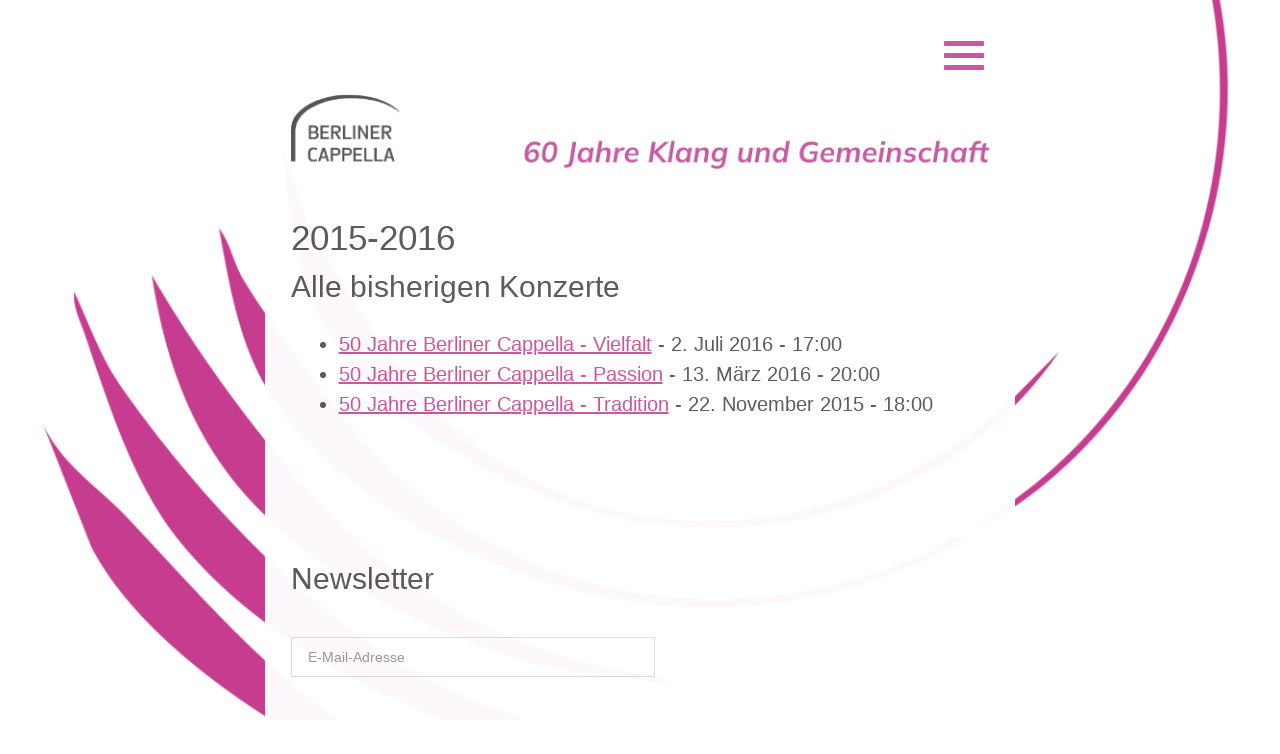

--- FILE ---
content_type: text/css
request_url: https://berliner-cappella.de/wp-content/themes/custom/style.css?ver=6.9
body_size: 21581
content:
/*
Theme Name: Custom
Theme URI: https://themehall.com/custom-free-omega-child-theme-wordpress
Author: themehall.com
Author URI: https://themehall.com
Description: Customize Your WordPress Design The Smart Way. Custom WordPress Theme is a responsive Omega child theme, SEO Friendly, utliize WordPress Customizer options, Custom background, custom header, custom menu, custom color, custom css live preview. Play around and make your WordPress site stand out with Custom theme.
Version: 0.5.2
License: GNU General Public License
License URI: license.txt
Tags: light, orange, white, black, two-columns, one-column, right-sidebar, full-width-template, theme-options, custom-background, custom-header, custom-menu, custom-colors, threaded-comments, sticky-post, featured-image-header, flexible-header, translation-ready, responsive-layout, fluid-layout, microformats

Text Domain: custom

Template: omega

Custom WordPress theme, Copyright (C) 2013 themehall.com
Custom WordPress theme is licensed under the GPL.

*/

/* Baseline Reset (normalize.css 2.1.2)
  Link: http://necolas.github.com/normalize.css/
--------------------------------------------- */

article,aside,details,figcaption,figure,footer,header,hgroup,main,nav,section,summary{display:block}audio,canvas,video{display:inline-block}audio:not([controls]){display:none;height:0}[hidden]{display:none}html{font-family:sans-serif;-ms-text-size-adjust:100%;-webkit-text-size-adjust:100%}body{margin:0}a:focus{outline:thin dotted}a:active,a:hover{outline:0}h1{font-size:2em;margin:.67em 0}abbr[title]{border-bottom:1px dotted}b,strong{font-weight:bold}dfn{font-style:italic}hr{-moz-box-sizing:content-box;box-sizing:content-box;height:0}mark{background:#ff0;color:#000}code,kbd,pre,samp{font-family:monospace,serif;font-size:1em}pre{white-space:pre-wrap}q{quotes:"\201C" "\201D" "\2018" "\2019"}small{font-size:80%}sub,sup{font-size:75%;line-height:0;position:relative;vertical-align:baseline}sup{top:-0.5em}sub{bottom:-0.25em}img{border:0}svg:not(:root){overflow:hidden}figure{margin:0}fieldset{border:1px solid silver;margin:0 2px;padding:.35em .625em .75em}legend{border:0;padding:0}button,input,select,textarea{font-family:inherit;font-size:100%;margin:0}button,input{line-height:normal}button,select{text-transform:none}button,html input[type="button"],input[type="reset"],input[type="submit"]{-webkit-appearance:button;cursor:pointer}button[disabled],html input[disabled]{cursor:default}input[type="checkbox"],input[type="radio"]{box-sizing:border-box;padding:0}input[type="search"]{-webkit-appearance:textfield;-moz-box-sizing:content-box;-webkit-box-sizing:content-box;box-sizing:content-box}input[type="search"]::-webkit-search-cancel-button,input[type="search"]::-webkit-search-decoration{-webkit-appearance:none}button::-moz-focus-inner,input::-moz-focus-inner{border:0;padding:0}textarea{overflow:auto;vertical-align:top}table{border-collapse:collapse;border-spacing:0}hr{noshade width="100%" size="3" align="left"}

/* Box Sizing
--------------------------------------------- */

*,
input[type="search"] {
  -webkit-box-sizing: border-box;
  -moz-box-sizing:    border-box;
  box-sizing:         border-box;
}

/* Float Clearing
--------------------------------------------- */

.archive-pagination:before,
.clearfix:before,
.entry:before,
.entry-pagination:before,
.post-navigation:before,
.footer-widgets:before,
.nav-primary:before,
.nav-secondary:before,
.site-container:before,
.site-footer:before,
.site-header:before,
.site-inner:before,
.wrap:before {
  content: " ";
  display: table;
}

.archive-pagination:after,
.clearfix:after,
.entry:after,
.entry-pagination:after,
.post-navigation:after,
.footer-widgets:after,
.nav-primary:after,
.nav-secondary:after,
.site-container:after,
.site-footer:after,
.site-header:after,
.site-inner:after,
.wrap:after {
  clear: both;
  content: " ";
  display: table;
}

/*
Defaults
---------------------------------------------------------------------------------------------------- */

/* Typographical Elements
--------------------------------------------- */

html {
  font-size: 62.5%; /* 10px browser default */
}

body {
  color: #575756;
  font-family: lucida grande, ibm plex sans, sans-serif;
  font-size: 20px;  
  font-weight: 300;
  line-height: 30px;
  background-color: #ffffff;
  opacity: 1;
}

a,
button,
input:focus,
input[type="button"],
input[type="reset"],
input[type="submit"],
textarea:focus {
  -webkit-transition: all 0.1s ease-in-out;
  -moz-transition:    all 0.1s ease-in-out;
  -ms-transition:     all 0.1s ease-in-out;
  -o-transition:      all 0.1s ease-in-out;
  transition:         all 0.1s ease-in-out;
}

::-moz-selection {
  background: #333;
  color: #fff;
}

::selection {
  background: #333;
  color: #fff;
}

a {
  color: #ca5299;
  text-decoration: underline;
}

a:hover,
a:focus {
  color: #BCBCBD;
  text-decoration: underline;
}

p {
  margin: 0 0 24px;
  padding: 0;
}

strong {
  font-weight: 700;
}

ol, ul {
  list-style: none;
}

ul {
  list-style: disc outside;
  margin: 0 0 24px 48px;
  padding: 0;
}

ol {
  list-style-type: decimal;
  margin: 0 0 24px 48px;
}

ol ol {
  list-style: upper-roman;
}

ol ol ol {
  list-style: lower-roman;
}

ol ol ol ol {
  list-style: upper-alpha;
}

ol ol ol ol ol {
  list-style: lower-alpha;
}

ul ul, ol ol, ul ol, ol ul {
  margin-bottom: 0;
}

dl {
  margin: 0 0 24px 5px;
}

dl dt {
  font-weight: bold;
  margin: 10px 0 14px 0;
}

dl dd {
  margin: 5px 0 0 19px;
}

blockquote,
blockquote::before {
  color: #999;
}

blockquote {
  margin: 0;
  padding: 24px 40px;
}

blockquote::before {
  content: "\201C";
  display: block;
  font-size: 30px;
  height: 0;
  left: -20px;
  position: relative;
  top: -10px;
}

pre {
  background-color: #F9F9F9;
  overflow: scroll;
  padding: 0 20px;
  white-space: pre;
}

cite {
  font-style: normal;
}


/* Table
--------------------------------------------- */

table {
  border: 1px solid #e5e5e5;
  border-collapse: collapse;
  border-spacing: 0;
  margin-bottom: 22px;
}

table caption {
  margin: 0 0 5px;
  font-size: 15px;
  font-variant: small-caps;
}

th,td {
  padding: 10px;
  -webkit-box-sizing: border-box;
  -moz-box-sizing: border-box;
  -ms-box-sizing: border-box;
  box-sizing: border-box;
}

.widget th,
.widget td {
  padding: 5px 2px;
}

th {
  border-bottom: 1px solid #e5e5e5;
  border-right: 1px solid #e5e5e5;
  background: #f5f5f5;
  font-size: 15px;
  font-weight: normal;
  text-align: left;
}

td {
  border-bottom: 1px solid #e5e5e5;
  border-right: 1px solid #e5e5e5;
}

/* Headings
--------------------------------------------- */

h1,
h2,
h3,
h4,
h5,
h6 {
  color: #575756;
  font-family: lucida grande, ibm plex sans, sans-serif;
  font-weight: 300;
  margin: 0;
  margin-bottom: 24px;
  line-height: 1.2;
  padding: 0;
}

h1 {
  font-size: 35px;
}

h2 {
  font-size: 30px;
}

h3 {
  font-size: 30px;
}

h4 {
  font-size: 30px;
}

h5 {
  font-size: 18px;
}

h6 {
  font-size: 16px;
}

/* Objects
--------------------------------------------- */

embed,
iframe,
img,
object,
video {
  max-width: 100%;
}

img {
  height: auto;
  width: auto\9; /* IE8 */
}

/* Forms
--------------------------------------------- */

input,
select,
textarea {
  background: #fff;
  border: 1px solid #ddd;
  color: #999;
  font-family: 'Helvetica Neue', Helvetica, Arial, sans-serif;
  font-size: 14px;
  padding: 11px 16px;
  max-width: 100%;
}

input:focus,
textarea:focus {
  border: 1px solid #aaa;
  outline: none;
}

::-moz-placeholder {
  color: #999;
}

::-webkit-input-placeholder {
  color: #999;
}

button,
input[type="button"],
input[type="reset"],
input[type="submit"] {
  background: #f38635;
  border: none;
  box-shadow: none;
  color: #fff;
  cursor: pointer;
  letter-spacing: 1px;
  padding: 16px 24px;
  text-transform: uppercase;
  width: auto;
}

button:hover,
input:hover[type="button"],
input:hover[type="reset"],
input:hover[type="submit"] {
  opacity:0.8;
  filter:alpha(opacity=80); /* For IE8 and earlier */ 
}

input[type="search"]::-webkit-search-cancel-button,
input[type="search"]::-webkit-search-results-button {
  display: none;
}


/*
Structure and Layout
---------------------------------------------------------------------------------------------------- */

/* Site Containers
--------------------------------------------- */

.site-container {
  border-top:0px solid #f38635;
  border-bottom:0px solid #f38635;
  max-width: 750px;
  padding: 0 1% 0;
  margin: 0px auto;
  background: #ffffff;
  opacity: 0.97;	
}

.wrap {
  margin: 0 auto;  
}

.site-inner { 
  clear: both;
  padding-top: 10px;
}

/* Column Widths and Positions
--------------------------------------------- */

/* Content */

.content {
  float: center;
  width: 650px;
}

.page-template-left-sidebar .content,
.layout-2c-r .content {
  float: right;
}

.layout-2c-l .content {
  float: left;
}

.page-template-full-width .content,
.layout-1c .content {
  width: 100%;
}

/* Primary Sidebar */

.sidebar-primary {
  float: right;
  width: 280px;
}

.layout-1c .sidebar-primary {
  display: none;
}

.page-template-left-sidebar .sidebar-primary,
.layout-2c-r .sidebar-primary {
  float: left;
}

/* WordPress
--------------------------------------------- */

.avatar {
  float: left;
}

.alignleft .avatar {
  margin-right: 24px;
}

.alignright .avatar {
  margin-left: 24px;
}

.search-form input[type="submit"] {
  border: 0;
  clip: rect(0, 0, 0, 0);
  height: 1px;
  margin: -1px;
  padding: 0;
  position: absolute;
  width: 1px;
}

.sticky {
}

img.centered,
.aligncenter {
  display: block;
  margin: 0 auto 24px;
}

img.alignnone {
  margin-bottom: 12px;
}

.alignleft {
  float: left;
  text-align: left;
}

.alignright {
  float: right;
  text-align: right;
}

img.alignleft,
.wp-caption.alignleft {
  margin: 0 24px 24px 0;
}

.wp-caption {
  max-width: 100%;
}

img.alignright,
.wp-caption.alignright {
  margin: 0 0 24px 24px;
}

.wp-caption-text {
  font-size: 14px;
  font-weight: 700;
  margin: 0;
  text-align: center;
}

.gallery {
  display: block;
  clear: both;
  overflow: hidden;
  margin: 0 auto 20px;
}

.gallery .gallery-row {
  display: block;
  clear: both;
  overflow: hidden;
  margin: 0;
}

.gallery .gallery-item {
  overflow: hidden;
  float: left;
  margin: 0 0 16px;
  text-align: center;
  list-style: none;
  padding: 0;
}

.gallery .gallery-item .gallery-icon {
  position:relative;
}

.gallery .gallery-item .gallery-icon img {
  width: auto;
  max-width: 89%;
  height: auto;
  padding: 5%;
  margin: 0 auto;
}

.gallery-caption {
  margin: 0 10px;
}

.widget_calendar table {
  width: 100%;
}

.widget_calendar th {
  text-align: center;
  font-weight: bold;
}
.widget_calendar td {
  text-align: center;
}

.widget_search input.search-field {
  width: 100%;
}

/* Headings
--------------------------------------------- */

.entry-title {
  word-wrap: break-word;
  margin-bottom: 10px;
  line-height: 1.2;
}

.entry-title a,
.sidebar .widget-title a {
  color: #333;
}

.entry-title a:hover {
}

.archive-title {
  font-size: 20px;
  margin-bottom: 24px;
}

/*
Site Header
---------------------------------------------------------------------------------------------------- */
.site-header {
}

.site-header > .wrap {

}

.site-header .nav-primary,
.site-header .title-area {
  vertical-align: middle;  
  text-align: left;
  display: inline-block;
}

.site-header .nav-primary {
  float: right;
}

.site-header .nav-primary li:last-child a {
  padding-right: 0;
}


/* Title Area
--------------------------------------------- */

.title-area {
  padding: 20px 0;
}

.header-image .title-area {
  padding: 0;
}

.site-title {
  font-size: 28px;
  line-height: 48px;
  margin: 4px 0px 4px;
}

.site-title a {
  color: #ffffff;
}
.site-title a:hover {
  color: #ffffff;
}

.site-description {
  color: #999;
  font-size: 16px;
  font-weight: 300;
  line-height: 1;
  margin: 0;
}

.intro {
  line-height: 0;
  clear: both;
}

/*
Site Navigation
---------------------------------------------------------------------------------------------------- */

.omega-nav-menu,
.omega-nav-menu > ul {
  clear: both;
  color: #999;
  letter-spacing: none;
  line-height: 1.5;
  margin: 0;
  padding: 0;
  width: 100%;
  text-align: center;
}

.omega-nav-menu li {
  display: inline-block;
  margin: 0;
  padding: 0;
  text-align: left;
}

.omega-nav-menu a {
  border: none;
  color: #ffffff;
  display: block;
  padding: 28px 15px;
  position: relative;
}

.omega-nav-menu .sub-menu,
.omega-nav-menu .children {
  left: -9999px;
  margin: 0;
  opacity: 0;
  padding: 0;
  position: absolute;
  -webkit-transition: opacity .4s ease-in-out;
  -moz-transition:    opacity .4s ease-in-out;
  -ms-transition:     opacity .4s ease-in-out;
  -o-transition:      opacity .4s ease-in-out;
  transition:         opacity .4s ease-in-out;
  width: 200px;
  z-index: 99;
}

.omega-nav-menu .sub-menu a,
.omega-nav-menu .children a {
  background: #fff;
  border: 1px solid #eee;
  border-top: none;
  font-size: 14px;
  letter-spacing: 0;
  padding: 16px 15px;
  position: relative;
  width: 200px;
}

.omega-nav-menu .sub-menu .sub-menu,
.omega-nav-menu .children .children {
  margin: -54px 0 0 199px;
}

.omega-nav-menu .menu-item:hover,
.omega-nav-menu .page_item:hover {
  position: static;
}

.omega-nav-menu .menu-item:hover > .sub-menu,
.omega-nav-menu .page_item:hover > .children {
  left: auto;
  opacity: 1;
}

.omega-nav-menu > .last > a {
  padding-right: 0;
}

/*
Content Area
---------------------------------------------------------------------------------------------------- */

/* Entries
--------------------------------------------- */

.entry, .hentry {
  margin-bottom: 48px;  
}

.entry-content {
  word-wrap: break-word;
}

.entry-content img.wp-post-image {
  margin-bottom: 15px;
}

.entry-summary img.medium, 
.entry-summary img.thumbnail, 
.entry-content img.medium,
.entry-content img.thumbnail {
  float: left;
  margin: 7px 24px 24px 0;;
}

.entry-content .attachment a,
.entry-content .gallery a {
  border: none;
}

.entry-content .wp-caption p {
  margin-bottom: 0;
}

.entry-meta {
  clear: both;
  color: #3d3e3c;
  font-size: 14px;
}

.entry-header .entry-meta {
  margin-bottom: 24px;
}

.entry-footer .entry-meta {
  margin: 0;
  padding: 0px 0px 8px;
}

.entry-comments-link::before {
  content: "\2014";
  margin: 0 6px 0 2px;
}

.entry-categories,
.entry-tags {
  display: block;
}

/* Entry Navigation
--------------------------------------------- */

.navigation {
  clear: both;
  font-size: 14px;
  margin: 40px 0;
  overflow: hidden;
}

.entry .navigation a {
  border-bottom: 1px solid #ddd;
}

.navigation li {
  display: inline;
}

.navigation li a {
  background: #333;
  border-radius: 3px;
  color: #fff;
  cursor: pointer;
  display: inline-block;
  padding: 8px 12px;
}


/* Pagination
--------------------------------------------- */

.pagination .page-numbers {
  padding: 8px 12px;
  border: 1px solid #F5F5F5;
    border-radius: 25px 25px 25px 25px;
}

.pagination .current {
  background-color: #F5F5F5;
}


/* Comments
--------------------------------------------- */

.entry-comments,
#respond {
  background: #fff;
  border-radius: 3px;
}

.entry-comments,
.ping-list,
#respond {
  margin-bottom: 40px;
}

.entry-comments a,
#respond a {
  border-bottom: 1px solid #ddd;
}

.entry-comments .comment-author {
  margin: 10px 0 10px;
}

.entry-comments .comment-content {
  clear: both;
}

#respond input[type="email"],
#respond input[type="text"],
#respond input[type="url"] {
  width: 50%
}

#respond label {
  display: block;
  margin-right: 12px;
}

ol.comment-list {
  margin: 0;
  padding: 0;
}

.comment-list li,
.ping-list li {
  list-style-type: none;
}

li.comment {
  border: 2px solid #fff;
  border-right: none;
}

li.comment .comment-item {
  background: #f5f5f5;
  margin: 12px 0;
  padding: 32px;
}

li.comment ol {
  margin: 0
}

.comment .avatar {
  margin: 0 16px 24px 0;
}

.bypostauthor {
}

.form-allowed-tags {
  background: #f5f5f5;
  font-size: 14px;
  padding: 24px;
}


/*
Sidebars
---------------------------------------------------------------------------------------------------- */

.sidebar {
  color: #999;
  font-size: 14px;
}

.widget-title {
  word-wrap: break-word;
}

.sidebar p:last-child,
.sidebar ul,
.footer-widgets ul {
  margin: 0;
}

.sidebar li,
.footer-widgets li {
  list-style-type: none;
  margin-bottom: 6px;
  padding: 0;
  word-wrap: break-word;
}

.sidebar ul > li:last-child {
  margin-bottom: 0;
}

.sidebar .widget {
  margin-bottom: 40px;
}

.sidebar .search-form {
  width: 100%;
}

.tagcloud a {
    background-color: #f38635;
    border-radius: 2px 2px 2px 2px;
    color: #fff;
    display: inline-block;
    font-size: 90% !important;
    margin: 2px 0px 3px;
    padding: 2px 6px 3px;
}

.tagcloud a:hover {
  color: #fff;
  opacity:0.9;
  filter:alpha(opacity=90); /* For IE8 and earlier */  
}

/*
Footer Widgets
---------------------------------------------------------------------------------------------------- */

.footer-widgets {
    border-top: 0px solid #F5F5F5;
    padding: 0px 0 16px;
}

.footer-widgets .widget {
    margin-bottom: 24px;
}

.footer-widgets .col-3 .widget-area {
  float: left;
  padding: 0 3% 0 0;
    width: 33%;
}

.footer-widgets .col-4 .widget-area {
  float: left;
  padding: 0 3% 0 0;
    width: 25%;
}


.footer-widgets .widget-area:last-child {
  padding: 0;
  float: right;
}

/*
Site Footer
---------------------------------------------------------------------------------------------------- */

.site-footer {
  display: none;
  font-size: 14px;
  padding: 20px 0;
  text-align: center;
}

.site-footer p {
  margin: 0;
}

p.copyright {
  font-size: inherit;
}

/*
Media Queries
---------------------------------------------------------------------------------------------------- */

@media only screen and (max-width: 3500px) {

  .wrap {
    max-width: 800px;
  }

  .content {
    width: 700px;
  }

}

@media only screen and (max-width: 3500px) {

  .site-container {
    padding: 1% 2% 0px;
	width: 100%;
  }

  .content,
  .sidebar-primary,
  .wrap,
  .footer-widgets .col-3 .widget-area,
  .footer-widgets .col-4 .widget-area {
    width: 100%;
  }

  .header-image .site-header .wrap {
    background-position: center top;
  }

  .title-area {
    padding: 0px;
  }

  .site-title {
    font-size: 28px;
    line-height: 30px;
    margin: 0px 0px 0px;
  }

  .archive-description,
  .entry,
  .entry-comments,
  .entry-footer .entry-meta,
  .sidebar .widget,
  .site-header,
  #respond {
    padding: 0;
  }

  .site-inner {
    background: none;
    padding-top: 0px;
  }

  .entry-footer .entry-meta {
    margin: 0;
    padding-top: 12px;
  }

  .sidebar-primary {
    border-top: 0px solid #F5F5F5;
    padding-top: 0px;
  }

  .site-footer {
    padding: 24px 0;
  }

  .nav-primary ul.menu {
      display: none;
  }

  /* responsive menu */
  .nav-primary .menu-icon {
      cursor: pointer;
      position: relative;
      z-index: 9;
      top: 30px;
      right: 20px;
      display: block;
      margin: 0;
      padding: 10px 25px 50px 0px; 
  }
  .menu-icon span, .menu-icon span:before, .menu-icon span:after {
      cursor: pointer;
      border-radius: 1px;
      height: 5px;
      width: 40px;
      background: #ca5299;
      position: absolute;
      display: block;
      content: '';
  }
  .menu-icon span:before {
      top: -12px; 
  }
  .menu-icon span:after {
      bottom: -12px;
  }

  .menu-icon span, .menu-icon span:before, .menu-icon span:after {
      transition: all 300ms ease-in-out;
      -webkit-transition: all 300ms ease-in-out;
  }
  .menu-icon.active span {
      background-color: transparent;
  }
  .menu-icon.active span:before, .menu-icon.active span:after {
      top: 0;
  }
  .menu-icon.active span:before {
      transform: rotate(45deg);
      -ms-transform: rotate(45deg); /* IE 9 */
      -webkit-transform: rotate(45deg); /* Chrome, Safari, Opera */
  }
  .menu-icon.active span:after {
      transform: translateY(-10px) rotate(-45deg);
      -ms-transform: translateY(-10px) rotate(-45deg); /* IE 9 */
      -webkit-transform: translateY(-10px) rotate(-45deg); /* Chrome, Safari, Opera */
      top: 10px;
  }

  .nav-primary ul.menu {
      background: #F9EC3E;
	  opacity: 0.95;
      top: 0px;
	  left: 0px;
	  position: absolute;
      width: 100%;
      margin: 0px;
	  padding: 50px;
      z-index: 5;
	  font-size: 24px;
	  font-weight: 100;
	  line-height: 5px;
  }

  .nav-primary li {
      float: none;
      display: block;
  }

  .nav-primary a {
    font-size: 24px;
	color: #403F41;
	text-decoration: none;
  }
	
  .nav-primary a:hover {
	  color: #fff;
	  text-decoration: none;
  }
	
  .nav-primary a:focus {
	  color: #fff;
	  text-decoration: none;
  }

  .nav-primary ul ul.sub-menu {
      background: transparent;
      left: 0;
      margin: 0px 0 0 15px;
      opacity: 1;
	  font-size: 24px
      padding: 10px 0px;
      position: relative;
      width: auto;
      z-index: 99;
  }

  .nav-primary ul.sub-menu .sub-menu {
      margin: 0px 0 0 15px;
  }

  .nav-primary ul.sub-menu li {
      padding: 0;
  }
  .nav-primary ul.sub-menu a {
      background: transparent;
      color: #403F41;
      padding: 5px 50px;
      width: 100%;
      border: none;
  }

  .nav-primary ul.sub-menu a:hover {    
    color: #ffffff;
  }  

  .nav-primary ul a:hover {
  }
  .nav-primary li.menu-item-has-children > a:after,
  .nav-primary li li.menu-item-has-children > a:after {
      display: none;
  }

  ul.menu-primary ul {
      border-top: none;
  }

}

@media only screen and (max-width: 414px) {
  .site-title img {
    max-width: 270px;
    width: 100%;
  }
} 